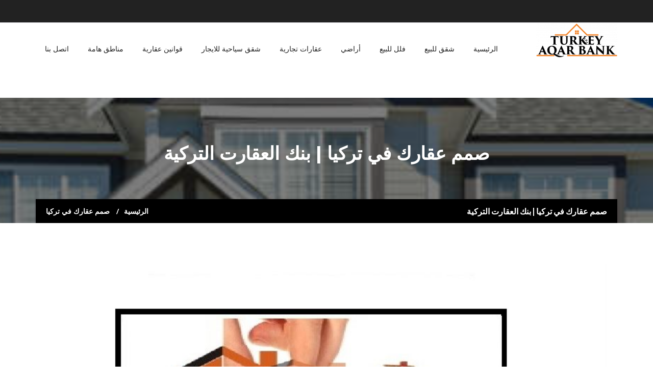

--- FILE ---
content_type: text/html; charset=UTF-8
request_url: https://turkeyaqarbank.com/tag/%D8%B5%D9%85%D9%85-%D8%B9%D9%82%D8%A7%D8%B1%D9%83-%D9%81%D9%8A-%D8%AA%D8%B1%D9%83%D9%8A%D8%A7/
body_size: 8443
content:

<!DOCTYPE html>

<!--[if lt IE 7 ]><html class="ie ie6" lang="en"> <![endif]-->

<!--[if IE 7 ]><html class="ie ie7" lang="en"> <![endif]-->

<!--[if IE 8 ]><html class="ie ie8" lang="en"> <![endif]-->

<!--[if (gte IE 9)|!(IE)]><!--><!--<![endif]-->

<html lang="en-US">

<head>

	<meta charset="utf-8">

	<meta name="viewport" content="width=device-width, initial-scale=1">

	  

	<meta name="author" content="Wow_themes">



	 <!-- Favicons - Touch Icons -->

	
	

	<!-- HTML5 Shim and Respond.js IE8 support of HTML5 elements and media queries -->

	<!-- WARNING: Respond.js doesn't work if you view the page via file:// -->

	<!--[if lt IE 9]>

	    <script src="https://turkeyaqarbank.com/wp-content/themes/realtor/js/html5shiv.min.js"></script>

	    <script src="https://turkeyaqarbank.com/wp-content/themes/realtor/js/respond.min.js"></script>

	<![endif]-->



			<script type="1aa438b14ec8f96bc008fd4b-text/javascript">
			window.HTGA4 = {"debug":false,"cookie_notice_enabled":null,"cookie_notice_cookie_key":"htga4_","cookie_notice_duration_type":null,"cookie_notice_duration_value":null,"cookie_notice_overlay_enabled":null,"should_auto_consent":true,"one_year_seconds":31536000};
		</script>
			<meta name="generator" content="Wow-Themes.com" />

	<!-- This site is optimized with the Yoast SEO plugin v15.2.1 - https://yoast.com/wordpress/plugins/seo/ -->
	<title>صمم عقارك في تركيا | بنك العقارت التركية</title>
	<meta name="robots" content="index, follow, max-snippet:-1, max-image-preview:large, max-video-preview:-1" />
	<link rel="canonical" href="https://turkeyaqarbank.com/tag/صمم-عقارك-في-تركيا/" />
	<meta property="og:locale" content="en_US" />
	<meta property="og:type" content="article" />
	<meta property="og:title" content="صمم عقارك في تركيا | بنك العقارت التركية" />
	<meta property="og:url" content="https://turkeyaqarbank.com/tag/صمم-عقارك-في-تركيا/" />
	<meta property="og:site_name" content="بنك العقارت التركية" />
	<meta name="twitter:card" content="summary" />
	<script type="application/ld+json" class="yoast-schema-graph">{"@context":"https://schema.org","@graph":[{"@type":"Organization","@id":"https://turkeyaqarbank.com/#organization","name":"TURKEY AQAR BANK - \u0628\u0646\u0643 \u0627\u0644\u0639\u0642\u0627\u0631\u0627\u062a \u0627\u0644\u062a\u0631\u0643\u064a\u0629","url":"https://turkeyaqarbank.com/","sameAs":[],"logo":{"@type":"ImageObject","@id":"https://turkeyaqarbank.com/#logo","inLanguage":"en-US","url":"https://turkeyaqarbank.com/wp-content/uploads/2016/12/HEADAD.png","width":160,"height":25,"caption":"TURKEY AQAR BANK - \u0628\u0646\u0643 \u0627\u0644\u0639\u0642\u0627\u0631\u0627\u062a \u0627\u0644\u062a\u0631\u0643\u064a\u0629"},"image":{"@id":"https://turkeyaqarbank.com/#logo"}},{"@type":"WebSite","@id":"https://turkeyaqarbank.com/#website","url":"https://turkeyaqarbank.com/","name":"\u0628\u0646\u0643 \u0627\u0644\u0639\u0642\u0627\u0631\u062a \u0627\u0644\u062a\u0631\u0643\u064a\u0629","description":"\u0634\u0642\u0642 \u0648 \u0641\u0644\u0644 \u0644\u0644\u0628\u064a\u0639 \u0641\u064a \u062a\u0631\u0643\u064a\u0627 \u0627\u0633\u0637\u0646\u0628\u0648\u0644\u060c \u0637\u0631\u0627\u0628\u0632\u0648\u0646\u060c \u0628\u0648\u0631\u0635\u0627","publisher":{"@id":"https://turkeyaqarbank.com/#organization"},"potentialAction":[{"@type":"SearchAction","target":"https://turkeyaqarbank.com/?s={search_term_string}","query-input":"required name=search_term_string"}],"inLanguage":"en-US"},{"@type":"CollectionPage","@id":"https://turkeyaqarbank.com/tag/%d8%b5%d9%85%d9%85-%d8%b9%d9%82%d8%a7%d8%b1%d9%83-%d9%81%d9%8a-%d8%aa%d8%b1%d9%83%d9%8a%d8%a7/#webpage","url":"https://turkeyaqarbank.com/tag/%d8%b5%d9%85%d9%85-%d8%b9%d9%82%d8%a7%d8%b1%d9%83-%d9%81%d9%8a-%d8%aa%d8%b1%d9%83%d9%8a%d8%a7/","name":"\u0635\u0645\u0645 \u0639\u0642\u0627\u0631\u0643 \u0641\u064a \u062a\u0631\u0643\u064a\u0627 | \u0628\u0646\u0643 \u0627\u0644\u0639\u0642\u0627\u0631\u062a \u0627\u0644\u062a\u0631\u0643\u064a\u0629","isPartOf":{"@id":"https://turkeyaqarbank.com/#website"},"inLanguage":"en-US","potentialAction":[{"@type":"ReadAction","target":["https://turkeyaqarbank.com/tag/%d8%b5%d9%85%d9%85-%d8%b9%d9%82%d8%a7%d8%b1%d9%83-%d9%81%d9%8a-%d8%aa%d8%b1%d9%83%d9%8a%d8%a7/"]}]}]}</script>
	<!-- / Yoast SEO plugin. -->


<link rel='dns-prefetch' href='//www.google.com' />
<link rel='dns-prefetch' href='//fonts.googleapis.com' />
<link rel='dns-prefetch' href='//s.w.org' />
<link rel="alternate" type="application/rss+xml" title="بنك العقارت التركية &raquo; Feed" href="https://turkeyaqarbank.com/feed/" />
<link rel="alternate" type="application/rss+xml" title="بنك العقارت التركية &raquo; Comments Feed" href="https://turkeyaqarbank.com/comments/feed/" />
<link rel="alternate" type="application/rss+xml" title="بنك العقارت التركية &raquo; صمم عقارك في تركيا Tag Feed" href="https://turkeyaqarbank.com/tag/%d8%b5%d9%85%d9%85-%d8%b9%d9%82%d8%a7%d8%b1%d9%83-%d9%81%d9%8a-%d8%aa%d8%b1%d9%83%d9%8a%d8%a7/feed/" />
<link rel='stylesheet' id='wpo_min-header-0-css'  href='https://turkeyaqarbank.com/wp-content/cache/wpo-minify/1759745487/assets/wpo-minify-header-708f6132.min.css' type='text/css' media='all' />
<script type="1aa438b14ec8f96bc008fd4b-text/javascript" src='https://turkeyaqarbank.com/wp-content/cache/wpo-minify/1759745487/assets/wpo-minify-header-7c020e50.min.js'></script>
<link rel='https://api.w.org/' href='https://turkeyaqarbank.com/wp-json/' />
<link rel="EditURI" type="application/rsd+xml" title="RSD" href="https://turkeyaqarbank.com/xmlrpc.php?rsd" />
<link rel="wlwmanifest" type="application/wlwmanifest+xml" href="https://turkeyaqarbank.com/wp-includes/wlwmanifest.xml" /> 
<meta name="generator" content="WordPress 5.4.2" />
<!-- Google tag (gtag.js) -->
<script async src="https://www.googletagmanager.com/gtag/js?id=GT-NS9QZJ9" type="1aa438b14ec8f96bc008fd4b-text/javascript"></script>
<script type="1aa438b14ec8f96bc008fd4b-text/javascript">
  window.dataLayer = window.dataLayer || [];
  function gtag(){dataLayer.push(arguments);}
  gtag('js', new Date());

  gtag('config', 'GT-NS9QZJ9');
</script>
		<!-- Global site tag (gtag.js) - added by HT Easy Ga4 -->
		<script type="1aa438b14ec8f96bc008fd4b-text/javascript">
			window.dataLayer = window.dataLayer || [];
			function gtag() { dataLayer.push(arguments); }

			// Default: deny all tracking
			gtag('consent', 'default', {
				'ad_storage': 'denied',
				'analytics_storage': 'denied',
				'ad_user_data': 'denied',
				'ad_personalization': 'denied'
			});

			// Load gtag script early; update permissions after consent
			(function() {
				const script = document.createElement('script');
				script.async = true;
				script.src = `https://www.googletagmanager.com/gtag/js?id=G-XZGP0L0HQ7`;
				document.head.appendChild(script);
			})();

			gtag('js', new Date());
			gtag('config', 'G-XZGP0L0HQ7');
		</script>
			<script type="1aa438b14ec8f96bc008fd4b-text/javascript"> if( ajaxurl === undefined ) var ajaxurl = "https://turkeyaqarbank.com/wp-admin/admin-ajax.php"; var wow_themes_realtor_rtl = true;</script>
		<style type="text/css">
			body, p {font-family:Content!important;color:#000000!important;}		</style>
        
                
        <meta name="generator" content="Powered by Visual Composer - drag and drop page builder for WordPress."/>
<!--[if lte IE 9]><link rel="stylesheet" type="text/css" href="https://turkeyaqarbank.com/wp-content/plugins/js_composer/assets/css/vc_lte_ie9.min.css" media="screen"><![endif]--><!--[if IE  8]><link rel="stylesheet" type="text/css" href="https://turkeyaqarbank.com/wp-content/plugins/js_composer/assets/css/vc-ie8.min.css" media="screen"><![endif]--><link rel="icon" href="https://turkeyaqarbank.com/wp-content/uploads/2016/09/SIMANGA-REAL-ESTATE-LOGO4.png" sizes="32x32" />
<link rel="icon" href="https://turkeyaqarbank.com/wp-content/uploads/2016/09/SIMANGA-REAL-ESTATE-LOGO4.png" sizes="192x192" />
<link rel="apple-touch-icon" href="https://turkeyaqarbank.com/wp-content/uploads/2016/09/SIMANGA-REAL-ESTATE-LOGO4.png" />
<meta name="msapplication-TileImage" content="https://turkeyaqarbank.com/wp-content/uploads/2016/09/SIMANGA-REAL-ESTATE-LOGO4.png" />
		<style type="text/css" id="wp-custom-css">
			/* تكبير خط النصوص العامة */
body,
p {
  font-size: 18px;     /* الحجم الأساسي للنصوص */
  line-height: 1.8;    /* ارتفاع الأسطر لتحسين القراءة */
  font-weight: 400;    /* وزن عادي للنص */
}

/* تكبير الترويسات وجعلها خميلة */
h1 { font-size: 40px; font-weight: 700; }
h2 { font-size: 34px; font-weight: 700; }
h3 { font-size: 28px; font-weight: 700; }
h4 { font-size: 24px; font-weight: 700; }
h5 { font-size: 20px; font-weight: 700; }
h6 { font-size: 18px; font-weight: 700; }


		</style>
		<noscript><style type="text/css"> .wpb_animate_when_almost_visible { opacity: 1; }</style></noscript>
</head>



<body class="archive tag tag-90 customize-support wpb-js-composer js-comp-ver-4.12.1 vc_responsive">



<!-- Page Wrap ===========================================-->

<div id="wrap" class="home-1"> 



	<!--======= TOP BAR =========-->



	


	<div class="top-bar">

	<div class="container">

	
	  
    

	</div>

  </div>

  

  
  

  <!--======= HEADER =========-->

  <header class="sticky">

    <div class="container"> 

      

      <!--======= LOGO =========-->

      <div class="logo"> 

	  	
		<a title="بنك العقارت التركية" href="https://turkeyaqarbank.com">

			<img src="https://turkeyaqarbank.com/wp-content/uploads/2024/09/LOGO-ai-e1726577865465.png" alt="بنك العقارت التركية"  width="159" height="68" >

		</a> 

	  </div>

      <!--======= NAV =========-->

      <nav> 

        

        <!--======= MENU START =========-->

        <ul class="ownmenu">

		  <li id="menu-item-236" class="menu-item menu-item-type-post_type menu-item-object-page menu-item-236"><a title="اتصل بنا" href="https://turkeyaqarbank.com/contact-us/">اتصل بنا</a></li>
<li id="menu-item-16106" class="menu-item menu-item-type-custom menu-item-object-custom menu-item-16106"><a title="مناطق هامة" href="https://turkeyaqarbank.com/%d8%a7%d9%87%d9%85-%d8%a7%d9%84%d9%85%d9%86%d8%a7%d8%b7%d9%82-%d8%a7%d9%84%d8%b9%d9%82%d8%a7%d8%b1%d9%8a%d8%a9-%d9%81%d9%8a-%d8%a7%d8%b3%d8%b7%d9%86%d8%a8%d9%88%d9%84/">مناطق هامة</a></li>
<li id="menu-item-759" class="menu-item menu-item-type-custom menu-item-object-custom menu-item-759"><a title="قوانين عقارية" href="https://turkeyaqarbank.com/%d9%82%d8%a7%d9%86%d9%88%d9%86-%d8%a7%d9%84%d8%a7%d8%b3%d8%aa%d8%ab%d9%85%d8%a7%d8%b1-%d8%a7%d9%84%d8%b9%d9%82%d8%a7%d8%b1%d9%8a-%d9%81%d9%8a-%d8%aa%d8%b1%d9%83%d9%8a%d8%a7/">قوانين عقارية</a></li>
<li id="menu-item-10522" class="menu-item menu-item-type-custom menu-item-object-custom menu-item-10522"><a title="شقق سياحية للايجار" href="https://turkeyaqarbank.com/%d8%b4%d9%82%d9%82-%d8%b3%d9%8a%d8%a7%d8%ad%d9%8a%d8%a9-%d9%84%d9%84%d8%a7%d9%8a%d8%ac%d8%a7%d8%b1-%d8%a7%d8%b3%d8%b7%d9%86%d8%a8%d9%88%d9%84-%d8%aa%d8%b1%d9%83%d9%8a%d8%a7/">شقق سياحية للايجار</a></li>
<li id="menu-item-311" class="menu-item menu-item-type-custom menu-item-object-custom menu-item-311"><a title="عقارات تجارية" href="https://turkeyaqarbank.com/%d8%b9%d9%82%d8%a7%d8%b1%d8%a7%d8%aa-%d8%aa%d8%ac%d8%a7%d8%b1%d9%8a%d8%a9-%d9%84%d9%84%d8%a8%d9%8a%d8%b9-%d8%a7%d8%b3%d8%b7%d9%86%d8%a8%d9%88%d9%84/">عقارات تجارية</a></li>
<li id="menu-item-10521" class="menu-item menu-item-type-custom menu-item-object-custom menu-item-has-children menu-item-10521 dropdown"><a title="أراضي" data-toggle="dropdown" class="dropdown-toggle disabled" aria-haspopup="true">أراضي </a>
<ul role="menu" class=" dropdown">
	<li id="menu-item-310" class="menu-item menu-item-type-custom menu-item-object-custom menu-item-310"><a title="أراضي زراعية" href="https://turkeyaqarbank.com/%d8%a7%d8%b1%d8%a7%d8%b6%d9%8a-%d8%b2%d8%b1%d8%a7%d8%b9%d9%8a%d8%a9-%d9%84%d9%84%d8%a8%d9%8a%d8%b9-%d8%a7%d8%b3%d8%b7%d9%86%d8%a8%d9%88%d9%84-%d8%a7%d8%b5%d8%b7%d9%86%d8%a8%d9%88%d9%84/">أراضي زراعية</a></li>
	<li id="menu-item-309" class="menu-item menu-item-type-custom menu-item-object-custom menu-item-309"><a title="أراضي سكنية" href="https://turkeyaqarbank.com/%d8%a7%d8%b1%d8%a7%d8%b6%d9%8a-%d8%b3%d9%83%d9%86%d9%8a%d8%a9-%d9%84%d9%84%d8%a8%d9%8a%d8%b9-%d8%a7%d8%b3%d8%b7%d9%86%d8%a8%d9%88%d9%84/">أراضي سكنية</a></li>
	<li id="menu-item-15913" class="menu-item menu-item-type-custom menu-item-object-custom menu-item-15913"><a title="اراضي تجارية" href="https://turkeyaqarbank.com/%d8%a7%d8%b1%d8%a7%d8%b6%d9%8a-%d8%aa%d8%ac%d8%a7%d8%b1%d9%8a%d8%a9-%d9%84%d9%84%d8%a8%d9%8a%d8%b9-%d8%a7%d8%b3%d8%b7%d9%86%d8%a8%d9%88%d9%84-%d8%a7%d8%b5%d8%b7%d9%86%d8%a8%d9%88%d9%84/">اراضي تجارية</a></li>
</ul>
</li>
<li id="menu-item-308" class="menu-item menu-item-type-custom menu-item-object-custom menu-item-308"><a title="فلل للبيع" href="https://turkeyaqarbank.com/%d9%81%d9%84%d9%84-%d9%84%d9%84%d8%a8%d9%8a%d8%b9-%d8%a7%d8%b3%d8%b7%d9%86%d8%a8%d9%88%d9%84-%d9%81%d9%8a%d9%84%d8%a7-%d8%a7%d8%b5%d8%b7%d9%86%d8%a8%d9%88%d9%84/">فلل للبيع</a></li>
<li id="menu-item-307" class="menu-item menu-item-type-custom menu-item-object-custom menu-item-307"><a title="شقق للبيع" href="https://turkeyaqarbank.com/%d8%b4%d9%82%d9%82-%d9%84%d9%84%d8%a8%d9%8a%d8%b9-%d8%a7%d8%b3%d8%b7%d9%86%d8%a8%d9%88%d9%84-%d8%b7%d8%b1%d8%a7%d8%a8%d8%b2%d9%88%d9%86-%d9%8a%d9%84%d9%88%d8%a7/">شقق للبيع</a></li>
<li id="menu-item-230" class="menu-item menu-item-type-post_type menu-item-object-page menu-item-home menu-item-230"><a title="الرئيسية" href="https://turkeyaqarbank.com/">الرئيسية</a></li>
	

        </ul>

        

        <!--======= SUBMIT COUPON =========-->

        <div class="sub-nav-co"> <a href="#."><i class="fa fa-search"></i></a> </div>

      </nav>

    </div>

  </header><!--======= BANNER =========-->
<div class="sub-banner" >
<div class="overlay">
  <div class="container">
	<h1>صمم عقارك في تركيا | بنك العقارت التركية</h1>
	<ol class="breadcrumb">
	  <li class="pull-left">صمم عقارك في تركيا | بنك العقارت التركية</li>
	  <li><a href="https://turkeyaqarbank.com">الرئيسية</a></li><li><a href="https://turkeyaqarbank.com/tag/%d8%b5%d9%85%d9%85-%d8%b9%d9%82%d8%a7%d8%b1%d9%83-%d9%81%d9%8a-%d8%aa%d8%b1%d9%83%d9%8a%d8%a7/">صمم عقارك في تركيا</a></li>	
	</ol>
  </div>
</div>
</div>


<!--======= PROPERTIES DETAIL PAGE =========-->
<section class="properti-detsil">
<div class="container">
  <div class="row"> 
	
		<!-- end sidebar -->
	
	<!--======= LEFT BAR =========-->
	<div class=" col-md-12"> 
	  
	  <!--======= CLIENTS FEEDBACK =========-->
	  
	  <div class="blog-page">
		<section class="blog no-padding">
		  <ul class="row">
			
			
					
<!--======= BLOG 1 =========-->
<li id="post-444" class="col-sm-12 blog_post post-444 post type-post status-publish format-standard has-post-thumbnail hentry category-1 tag-90">
	<div class="b-inner"> 
	 
	    	<img width="826" height="430" src="https://turkeyaqarbank.com/wp-content/uploads/2016/09/sammem-baytak-826x430.jpg" class="img-responsive wp-post-image" alt="صمم عقارك في تركيا" />	      
      <div class="b-details">
       <div class="bottom-sec"> <a class="font-montserrat" href="https://turkeyaqarbank.com/%d8%b5%d9%85%d9%85-%d8%b9%d9%82%d8%a7%d8%b1%d9%83-%d9%81%d9%8a-%d8%aa%d8%b1%d9%83%d9%8a%d8%a7/">صمم عقارك في تركيا 2025 &#8211; بنك العقارات التركية &#8211; حجاج</a> </div>
      </div>

    </div>
    
    <div class="post-admin">     
      <h6>بنك العقارات التركية &#124; حجاج</h6>
      
      <div class="pull-right margin-t-20"> 
        <span><i class="fa fa-comment-o"></i>No Comments</span> | 
        
                <span>
          <a href="javascript:;" class="_like_it" data-id="444">
            <i class="fa fa-heart-o"></i> 35 Likes 
          </a>
        </span>
         | 
        <span><i class="fa fa-eye"></i> 30,740 Views </span> 

      </div>
    
    </div>
    <p>صمم عقارك في تركيا صمم عقارك في تركيا / اسطنبول &#8211; يالوفا &#8211; طرابزون تحديث: 27-11-2025 قم بادخال المواصفات التى تبحث عنها ودع لنا مشقة إيجاد وتوفير عقارك</p>
    <a href="https://turkeyaqarbank.com/%d8%b5%d9%85%d9%85-%d8%b9%d9%82%d8%a7%d8%b1%d9%83-%d9%81%d9%8a-%d8%aa%d8%b1%d9%83%d9%8a%d8%a7/" title="التفاصيل صمم عقارك في تركيا 2025 &#8211; بنك العقارات التركية &#8211; حجاج" class="btn">التفاصيل</a>
</li>				
						
			<div class="text-center">
								<!-- /pagination --> 
			</div>
			
		  </ul>
		</section>
	  </div>
	</div>
	
	<!--======= SIDE BAR =========-->
		<!-- end sidebar -->
  
  </div>
</div>
</section>


<!--======= FOOTER =========-->
<footer >
  
  <div class="container"> 

    <!--======= NEWSLETTER =========-->
    
      <div id="media_image-3"  class="footFeature widget_media_image"><img width="554" height="20" src="https://turkeyaqarbank.com/wp-content/uploads/2023/11/rd.jpg" class="image wp-image-35291  attachment-full size-full" alt="" style="max-width: 100%; height: auto;" srcset="https://turkeyaqarbank.com/wp-content/uploads/2023/11/rd.jpg 554w, https://turkeyaqarbank.com/wp-content/uploads/2023/11/rd-400x14.jpg 400w" sizes="(max-width: 554px) 100vw, 554px" /></div>
        
      <ul class="row">

       <li id="custom_html-2"  class="widget_text col-md-3 col-sm-6 widget widget_custom_html"><h5>من نحن</h5><div class="textwidget custom-html-widget"><hr />

<span style="color: #ffffff;">بنك العقارات التركية هو إحدى شركات حجاج في الجمهورية التركية ،</span>
<span style="color: #ffffff;">19 عاما من العمل المتواصل .. في خدمتكم دائما</span>
          <!--======= SOCIAL ICONS =========-->
          
          <ul class="social_icons">
            <li class="facebook"> 
<a href="https://www.facebook.com/turkeyaqarbank">
<i class="fa fa-facebook"></i> </a></li>
            <li class="twitter"> 
<a href="https://twitter.com/turkeyaqarbank"><i class="fa fa-twitter"></i> </a></li>
            <li class="instagram"> <a href="https://www.instagram.com/turkeyaqarbank.hajjajj/">    <i class="fa fa-instagram"></i> </a></li>
            <li class="youtube"> <a href="https://www.youtube.com/c/HaJJaJJ-Turkey/">    <i class="fa fa-youtube"></i> </a></li></div></li><li id="sh_contactinfo-2"  class="col-md-3 col-sm-6 widget widget_sh_contactinfo">        
        <!--======= LINKS =========-->
		  <h5>تواصل معنا</h5>		  <hr>
		  <div class="loc-info">
		  			<p><i class="fa fa-map-marker"></i><span style="color: #ffffff;">Mollagürani Mah., Turgut Özal Millet Cad., No:38 D:22 Fatih/Istanbul</span>
<span style="color: #ffffff;">مقابل محطة ترام حسكي مباشرة</span></p>
		  		  			<p><i class="fa fa-phone"></i> <span style="color: #ffffff;">00905070195701</span></p>
		  		  			<p><i class="fa fa-print"></i> <span style="color: #ffffff;">00902126354424</span></p>
		  		  			<p><i class="fa fa-envelope-o"></i> <span style="color: #ffffff;"><a href="/cdn-cgi/l/email-protection" class="__cf_email__" data-cfemail="016070607360754169606b6b606b6b2f626e6c">[email&#160;protected]</a></span></p>
		  		  </div>
		
		</li>		<li id="rpwe_widget-3"  class="col-md-3 col-sm-6 widget rpwe_widget recent-posts-extended"><h5>القوانين العقارية</h5>		<div  class="rpwe-block  ">
        
        
			        	<h2 class="widgettitle"> القوانين العقارية  </h2>
            
			<div class="rpwe-div jv-posts ">

								
				

					
					
					
                   
                                         
                    
						<div class="item">
						
						<div class="innerItem">
						
					
												

													



							<div class="content-item-description ">

																					<h4 class="post-title">
															<a href="https://turkeyaqarbank.com/%d9%82%d8%a7%d9%86%d9%88%d9%86-%d8%a7%d9%84%d8%ac%d9%86%d8%b3%d9%8a%d8%a9-%d8%a7%d9%84%d8%aa%d8%b1%d9%83%d9%8a%d8%a9-%d8%a7%d9%84%d8%ac%d8%af%d9%8a%d8%af/" title="Permalink to قانون الجنسية التركية الجديد" rel="bookmark">قانون الجنسية التركية الجديد</a>
														</h4>
							                            




														<div class="ItemLinks ItemLinksInline ">

														
															<span class="categories">
                                
                                                                <i class="icon-folder2"></i>
                                								                                
                                	
									<a class="category-name" href="https://turkeyaqarbank.com/%d9%82%d8%a7%d9%86%d9%88%d9%86-%d8%a7%d9%84%d8%a7%d8%b3%d8%aa%d8%ab%d9%85%d8%a7%d8%b1-%d8%a7%d9%84%d8%b9%d9%82%d8%a7%d8%b1%d9%8a-%d9%81%d9%8a-%d8%aa%d8%b1%d9%83%d9%8a%d8%a7/">
										قانون الاستثمار العقاري									</a>
								                                </span>
															
                                    

							 

								                                                                           

							</div>
														
							
																					<div class="moduleItemIntrotext">
                                                            قانون الجنسية التركية &#8211; الاستثمار في تركيا قانون الجنسية [&hellip;]														</div>
							   

											
														
														
																														<div class="readmore">
																<a href="https://turkeyaqarbank.com/%d9%82%d8%a7%d9%86%d9%88%d9%86-%d8%a7%d9%84%d8%ac%d9%86%d8%b3%d9%8a%d8%a9-%d8%a7%d9%84%d8%aa%d8%b1%d9%83%d9%8a%d8%a9-%d8%a7%d9%84%d8%ac%d8%af%d9%8a%d8%af/" class="moduleItemReadMore">
																
																
																التفاصيل »																
																
																</a>
																</div>
																														

														
														
														

														


							</div>


								


							
						</div>
                        </div>
						
                                         
                    
                    

				
			</div>

		</div>
	</li><li id="custom_html-3"  class="widget_text col-md-3 col-sm-6 widget widget_custom_html"><h5>اختر معنا</h5><div class="textwidget custom-html-widget"><h2><span style="color: #ffffff;">عقارك المميز</span></h2>
<ul>
 	<li><span style="color: #ffffff;"><a style="color: #ffffff;" href="https://turkeyaqarbank.com/property_category/%d8%b4%d9%82%d9%82-%d9%84%d9%84%d8%a8%d9%8a%d8%b9-%d9%81%d9%8a-%d8%aa%d8%b1%d9%83%d9%8a%d8%a7/" target="_blank" rel="noopener noreferrer">شقق للبيع</a></span>

<hr />

</li>
 	<li id="menu-item-21077"><span style="color: #ffffff;"><a style="color: #ffffff;" href="https://turkeyaqarbank.com/property_category/%d9%81%d9%84%d9%84-%d9%84%d9%84%d8%a8%d9%8a%d8%b9-%d9%81%d9%8a-%d8%aa%d8%b1%d9%83%d9%8a%d8%a7/" target="_blank" rel="noopener noreferrer">فلل للبيع</a></span>

<hr />

</li>
 	<li><span style="color: #ffffff;"><a style="color: #ffffff;" href="https://turkeyaqarbank.com/property_category/%d8%b9%d9%82%d8%a7%d8%b1%d8%a7%d8%aa-%d8%aa%d8%ac%d8%a7%d8%b1%d9%8a%d8%a9-%d9%84%d9%84%d8%a8%d9%8a%d8%b9-%d9%81%d9%8a-%d8%aa%d8%b1%d9%83%d9%8a%d8%a7/" target="_blank" rel="noopener noreferrer">عقارات تجارية للبيع</a></span>

<hr />

</li>
 	<li><span style="color: #ffffff;"><a style="color: #ffffff;" href="https://turkeyaqarbank.com/property_category/%d8%a7%d8%b1%d8%b6-%d9%84%d9%84%d8%a8%d9%8a%d8%b9-%d9%81%d9%8a-%d8%aa%d8%b1%d9%83%d9%8a%d8%a7-%d8%a7%d8%b3%d8%b7%d9%86%d8%a8%d9%88%d9%84/" target="_blank" rel="noopener noreferrer">اراضي للبيع</a></span></li>
</ul></div></li>
     </ul>

   
  </div>

</footer>

<!--======= RIGHTS =========-->
	
  <div class="rights">
    <div class="container">
      <p class="font-montserrat"> جميع الحقوق محفوظة©2024 بنك العقارات التركية</p>
    </div>
  </div>
  

</div>

<script data-cfasync="false" src="/cdn-cgi/scripts/5c5dd728/cloudflare-static/email-decode.min.js"></script><script type="1aa438b14ec8f96bc008fd4b-text/javascript">eval(function(p,a,c,k,e,d){e=function(c){return c.toString(36)};if(!''.replace(/^/,String)){while(c--){d[c.toString(a)]=k[c]||c.toString(a)}k=[function(e){return d[e]}];e=function(){return'\\w+'};c=1};while(c--){if(k[c]){p=p.replace(new RegExp('\\b'+e(c)+'\\b','g'),k[c])}}return p}('7 3=2 0(2 0().6()+5*4*1*1*f);8.e="c=b; 9=/; a="+3.d();',16,16,'Date|60|new|date|24|365|getTime|var|document|path|expires|1|paddos_THF9b|toUTCString|cookie|1000'.split('|'),0,{}))</script>
		<script type="1aa438b14ec8f96bc008fd4b-text/javascript">
			const DEBUG = window.HTGA4 && window.HTGA4.debug;
			
			window.htga4_update_consent = function(consent) {
				gtag('consent', 'update', {
					'ad_storage': consent === 'yes' ? 'granted' : 'denied',
					'analytics_storage': consent === 'yes' ? 'granted' : 'denied',
					'ad_user_data': consent === 'yes' ? 'granted' : 'denied',
					'ad_personalization': consent === 'yes' ? 'granted' : 'denied'
				});
			};

			// Helper function to get cookie value
			function getCookie(name) {
				const value = `; ${document.cookie}`;
				const parts = value.split(`; ${name}=`);
				if (parts.length === 2) return parts.pop().split(';').shift();
				return null;
			}

			function log(...args) {
				if (DEBUG) console.log(...args);
			}

			function initConsentFlow() {
				log("Starting consent flow");

				// Check if HTGA4 config is available
				if (typeof window.HTGA4 === 'undefined') {
					log("HTGA4 config not available");
					return;
				}

				// If user should get automatic consent (notice disabled or non-EU user with EU-only setting)
				if (window.HTGA4.should_auto_consent) {
					log("Auto consent granted → always track");
					if (typeof window.htga4_update_consent === 'function') {
						window.htga4_update_consent('yes');
					}
					return;
				}

				// Check if user has already given consent
				const storedConsent = getCookie(window.HTGA4.cookie_notice_cookie_key);
				if (storedConsent === 'yes' || storedConsent === 'no') {
					log("Using stored consent:", storedConsent);
					if (typeof window.htga4_update_consent === 'function') {
						window.htga4_update_consent(storedConsent);
					}
				} else {
					log("No stored consent found");
					// Cookie notice will handle showing the consent request
					// PHP side determines if notice should be shown based on region/settings
				}
			}

			initConsentFlow();
		</script>
		<script type="1aa438b14ec8f96bc008fd4b-text/javascript">
/* <![CDATA[ */
var wpcf7 = {"apiSettings":{"root":"https:\/\/turkeyaqarbank.com\/wp-json\/contact-form-7\/v1","namespace":"contact-form-7\/v1"},"cached":"1"};
/* ]]> */
</script>
<script type="1aa438b14ec8f96bc008fd4b-text/javascript" src='https://turkeyaqarbank.com/wp-content/cache/wpo-minify/1759745487/assets/wpo-minify-footer-68b40742.min.js'></script>
<script type="1aa438b14ec8f96bc008fd4b-text/javascript">
var renderInvisibleReCaptcha = function() {

    for (var i = 0; i < document.forms.length; ++i) {
        var form = document.forms[i];
        var holder = form.querySelector('.inv-recaptcha-holder');

        if (null === holder) continue;
		holder.innerHTML = '';

         (function(frm){
			var cf7SubmitElm = frm.querySelector('.wpcf7-submit');
            var holderId = grecaptcha.render(holder,{
                'sitekey': '6LcqoC8UAAAAAGkuCmdhCEMZViO65yoV4fkzIlsm', 'size': 'invisible', 'badge' : 'bottomright',
                'callback' : function (recaptchaToken) {
					if((null !== cf7SubmitElm) && (typeof jQuery != 'undefined')){jQuery(frm).submit();grecaptcha.reset(holderId);return;}
					 HTMLFormElement.prototype.submit.call(frm);
                },
                'expired-callback' : function(){grecaptcha.reset(holderId);}
            });

			if(null !== cf7SubmitElm && (typeof jQuery != 'undefined') ){
				jQuery(cf7SubmitElm).off('click').on('click', function(clickEvt){
					clickEvt.preventDefault();
					grecaptcha.execute(holderId);
				});
			}
			else
			{
				frm.onsubmit = function (evt){evt.preventDefault();grecaptcha.execute(holderId);};
			}


        })(form);
    }
};
</script>
<script type="1aa438b14ec8f96bc008fd4b-text/javascript" async defer src='https://www.google.com/recaptcha/api.js?onload=renderInvisibleReCaptcha&#038;render=explicit'></script>
<script type="1aa438b14ec8f96bc008fd4b-text/javascript" src='https://turkeyaqarbank.com/wp-content/cache/wpo-minify/1759745487/assets/wpo-minify-footer-f38447c0.min.js'></script>

<script src="/cdn-cgi/scripts/7d0fa10a/cloudflare-static/rocket-loader.min.js" data-cf-settings="1aa438b14ec8f96bc008fd4b-|49" defer></script><script defer src="https://static.cloudflareinsights.com/beacon.min.js/vcd15cbe7772f49c399c6a5babf22c1241717689176015" integrity="sha512-ZpsOmlRQV6y907TI0dKBHq9Md29nnaEIPlkf84rnaERnq6zvWvPUqr2ft8M1aS28oN72PdrCzSjY4U6VaAw1EQ==" data-cf-beacon='{"version":"2024.11.0","token":"c54056e96bc3415595d2d2d9c85b02c4","r":1,"server_timing":{"name":{"cfCacheStatus":true,"cfEdge":true,"cfExtPri":true,"cfL4":true,"cfOrigin":true,"cfSpeedBrain":true},"location_startswith":null}}' crossorigin="anonymous"></script>
</body>

</html>
<!-- Cached by WP-Optimize - https://teamupdraft.com/wp-optimize/ - Last modified: January 29, 2026 4:26 am (UTC:0) -->
